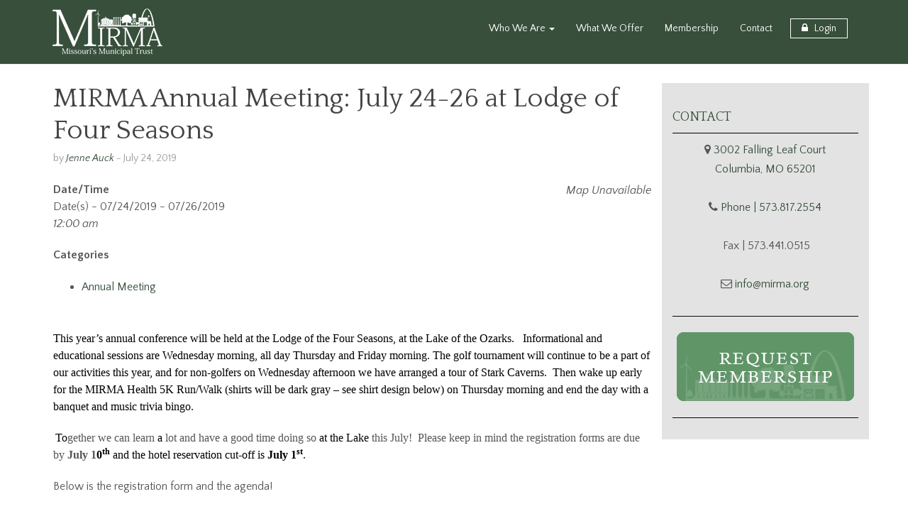

--- FILE ---
content_type: text/html; charset=UTF-8
request_url: https://mirma.org/events/mirma-annual-meeting-july-24-26-at-lodge-of-four-seasons/
body_size: 10255
content:
<!doctype html>

<!--[if lt IE 7]><html lang="en-US" class="no-js lt-ie9 lt-ie8 lt-ie7"> <![endif]-->
<!--[if (IE 7)&!(IEMobile)]><html lang="en-US" class="no-js lt-ie9 lt-ie8"><![endif]-->
<!--[if (IE 8)&!(IEMobile)]><html lang="en-US" class="no-js lt-ie9"><![endif]-->
<!--[if gt IE 8]><!--> <html lang="en-US" class="no-js"><!--<![endif]-->

	<head>
		<meta charset="utf-8">

				<meta http-equiv="X-UA-Compatible" content="IE=edge,chrome=1">

		<title>  MIRMA Annual Meeting:  July 24-26 at Lodge of Four Seasons</title>

				<meta name="HandheldFriendly" content="True">
		<meta name="MobileOptimized" content="320">
		<meta name="viewport" content="width=device-width, initial-scale=1.0"/>

				<link rel="apple-touch-icon" href="https://mirma.org/wp-content/themes/mirma/library/images/apple-icon-touch.png">
		<link rel="icon" href="https://mirma.org/wp-content/themes/mirma/favicon.png?v=2">
		<!--[if IE]>
			<link rel="shortcut icon" href="https://mirma.org/wp-content/themes/mirma/favicon.ico">
		<![endif]-->
				<meta name="msapplication-TileColor" content="#f01d4f">
		<meta name="msapplication-TileImage" content="https://mirma.org/wp-content/themes/mirma/library/images/win8-tile-icon.png">

		<link rel="pingback" href="https://mirma.org/xmlrpc.php">
		<link href='https://fonts.googleapis.com/css?family=Quattrocento:400,700' rel='stylesheet' type='text/css'>
		<link href='https://fonts.googleapis.com/css?family=Quattrocento+Sans:400,400italic,700,700italic' rel='stylesheet' type='text/css'>

				<meta name='robots' content='max-image-preview:large' />
	<style>img:is([sizes="auto" i], [sizes^="auto," i]) { contain-intrinsic-size: 3000px 1500px }</style>
	<link rel="alternate" type="application/rss+xml" title="Mirma &raquo; Feed" href="https://mirma.org/feed/" />
<link rel="alternate" type="application/rss+xml" title="Mirma &raquo; Comments Feed" href="https://mirma.org/comments/feed/" />
<script type="text/javascript">
/* <![CDATA[ */
window._wpemojiSettings = {"baseUrl":"https:\/\/s.w.org\/images\/core\/emoji\/16.0.1\/72x72\/","ext":".png","svgUrl":"https:\/\/s.w.org\/images\/core\/emoji\/16.0.1\/svg\/","svgExt":".svg","source":{"concatemoji":"https:\/\/mirma.org\/wp-includes\/js\/wp-emoji-release.min.js"}};
/*! This file is auto-generated */
!function(s,n){var o,i,e;function c(e){try{var t={supportTests:e,timestamp:(new Date).valueOf()};sessionStorage.setItem(o,JSON.stringify(t))}catch(e){}}function p(e,t,n){e.clearRect(0,0,e.canvas.width,e.canvas.height),e.fillText(t,0,0);var t=new Uint32Array(e.getImageData(0,0,e.canvas.width,e.canvas.height).data),a=(e.clearRect(0,0,e.canvas.width,e.canvas.height),e.fillText(n,0,0),new Uint32Array(e.getImageData(0,0,e.canvas.width,e.canvas.height).data));return t.every(function(e,t){return e===a[t]})}function u(e,t){e.clearRect(0,0,e.canvas.width,e.canvas.height),e.fillText(t,0,0);for(var n=e.getImageData(16,16,1,1),a=0;a<n.data.length;a++)if(0!==n.data[a])return!1;return!0}function f(e,t,n,a){switch(t){case"flag":return n(e,"\ud83c\udff3\ufe0f\u200d\u26a7\ufe0f","\ud83c\udff3\ufe0f\u200b\u26a7\ufe0f")?!1:!n(e,"\ud83c\udde8\ud83c\uddf6","\ud83c\udde8\u200b\ud83c\uddf6")&&!n(e,"\ud83c\udff4\udb40\udc67\udb40\udc62\udb40\udc65\udb40\udc6e\udb40\udc67\udb40\udc7f","\ud83c\udff4\u200b\udb40\udc67\u200b\udb40\udc62\u200b\udb40\udc65\u200b\udb40\udc6e\u200b\udb40\udc67\u200b\udb40\udc7f");case"emoji":return!a(e,"\ud83e\udedf")}return!1}function g(e,t,n,a){var r="undefined"!=typeof WorkerGlobalScope&&self instanceof WorkerGlobalScope?new OffscreenCanvas(300,150):s.createElement("canvas"),o=r.getContext("2d",{willReadFrequently:!0}),i=(o.textBaseline="top",o.font="600 32px Arial",{});return e.forEach(function(e){i[e]=t(o,e,n,a)}),i}function t(e){var t=s.createElement("script");t.src=e,t.defer=!0,s.head.appendChild(t)}"undefined"!=typeof Promise&&(o="wpEmojiSettingsSupports",i=["flag","emoji"],n.supports={everything:!0,everythingExceptFlag:!0},e=new Promise(function(e){s.addEventListener("DOMContentLoaded",e,{once:!0})}),new Promise(function(t){var n=function(){try{var e=JSON.parse(sessionStorage.getItem(o));if("object"==typeof e&&"number"==typeof e.timestamp&&(new Date).valueOf()<e.timestamp+604800&&"object"==typeof e.supportTests)return e.supportTests}catch(e){}return null}();if(!n){if("undefined"!=typeof Worker&&"undefined"!=typeof OffscreenCanvas&&"undefined"!=typeof URL&&URL.createObjectURL&&"undefined"!=typeof Blob)try{var e="postMessage("+g.toString()+"("+[JSON.stringify(i),f.toString(),p.toString(),u.toString()].join(",")+"));",a=new Blob([e],{type:"text/javascript"}),r=new Worker(URL.createObjectURL(a),{name:"wpTestEmojiSupports"});return void(r.onmessage=function(e){c(n=e.data),r.terminate(),t(n)})}catch(e){}c(n=g(i,f,p,u))}t(n)}).then(function(e){for(var t in e)n.supports[t]=e[t],n.supports.everything=n.supports.everything&&n.supports[t],"flag"!==t&&(n.supports.everythingExceptFlag=n.supports.everythingExceptFlag&&n.supports[t]);n.supports.everythingExceptFlag=n.supports.everythingExceptFlag&&!n.supports.flag,n.DOMReady=!1,n.readyCallback=function(){n.DOMReady=!0}}).then(function(){return e}).then(function(){var e;n.supports.everything||(n.readyCallback(),(e=n.source||{}).concatemoji?t(e.concatemoji):e.wpemoji&&e.twemoji&&(t(e.twemoji),t(e.wpemoji)))}))}((window,document),window._wpemojiSettings);
/* ]]> */
</script>
<style id='wp-emoji-styles-inline-css' type='text/css'>

	img.wp-smiley, img.emoji {
		display: inline !important;
		border: none !important;
		box-shadow: none !important;
		height: 1em !important;
		width: 1em !important;
		margin: 0 0.07em !important;
		vertical-align: -0.1em !important;
		background: none !important;
		padding: 0 !important;
	}
</style>
<link rel='stylesheet' id='wp-block-library-css' href='https://mirma.org/wp-includes/css/dist/block-library/style.min.css' type='text/css' media='all' />
<style id='classic-theme-styles-inline-css' type='text/css'>
/*! This file is auto-generated */
.wp-block-button__link{color:#fff;background-color:#32373c;border-radius:9999px;box-shadow:none;text-decoration:none;padding:calc(.667em + 2px) calc(1.333em + 2px);font-size:1.125em}.wp-block-file__button{background:#32373c;color:#fff;text-decoration:none}
</style>
<style id='global-styles-inline-css' type='text/css'>
:root{--wp--preset--aspect-ratio--square: 1;--wp--preset--aspect-ratio--4-3: 4/3;--wp--preset--aspect-ratio--3-4: 3/4;--wp--preset--aspect-ratio--3-2: 3/2;--wp--preset--aspect-ratio--2-3: 2/3;--wp--preset--aspect-ratio--16-9: 16/9;--wp--preset--aspect-ratio--9-16: 9/16;--wp--preset--color--black: #000000;--wp--preset--color--cyan-bluish-gray: #abb8c3;--wp--preset--color--white: #ffffff;--wp--preset--color--pale-pink: #f78da7;--wp--preset--color--vivid-red: #cf2e2e;--wp--preset--color--luminous-vivid-orange: #ff6900;--wp--preset--color--luminous-vivid-amber: #fcb900;--wp--preset--color--light-green-cyan: #7bdcb5;--wp--preset--color--vivid-green-cyan: #00d084;--wp--preset--color--pale-cyan-blue: #8ed1fc;--wp--preset--color--vivid-cyan-blue: #0693e3;--wp--preset--color--vivid-purple: #9b51e0;--wp--preset--gradient--vivid-cyan-blue-to-vivid-purple: linear-gradient(135deg,rgba(6,147,227,1) 0%,rgb(155,81,224) 100%);--wp--preset--gradient--light-green-cyan-to-vivid-green-cyan: linear-gradient(135deg,rgb(122,220,180) 0%,rgb(0,208,130) 100%);--wp--preset--gradient--luminous-vivid-amber-to-luminous-vivid-orange: linear-gradient(135deg,rgba(252,185,0,1) 0%,rgba(255,105,0,1) 100%);--wp--preset--gradient--luminous-vivid-orange-to-vivid-red: linear-gradient(135deg,rgba(255,105,0,1) 0%,rgb(207,46,46) 100%);--wp--preset--gradient--very-light-gray-to-cyan-bluish-gray: linear-gradient(135deg,rgb(238,238,238) 0%,rgb(169,184,195) 100%);--wp--preset--gradient--cool-to-warm-spectrum: linear-gradient(135deg,rgb(74,234,220) 0%,rgb(151,120,209) 20%,rgb(207,42,186) 40%,rgb(238,44,130) 60%,rgb(251,105,98) 80%,rgb(254,248,76) 100%);--wp--preset--gradient--blush-light-purple: linear-gradient(135deg,rgb(255,206,236) 0%,rgb(152,150,240) 100%);--wp--preset--gradient--blush-bordeaux: linear-gradient(135deg,rgb(254,205,165) 0%,rgb(254,45,45) 50%,rgb(107,0,62) 100%);--wp--preset--gradient--luminous-dusk: linear-gradient(135deg,rgb(255,203,112) 0%,rgb(199,81,192) 50%,rgb(65,88,208) 100%);--wp--preset--gradient--pale-ocean: linear-gradient(135deg,rgb(255,245,203) 0%,rgb(182,227,212) 50%,rgb(51,167,181) 100%);--wp--preset--gradient--electric-grass: linear-gradient(135deg,rgb(202,248,128) 0%,rgb(113,206,126) 100%);--wp--preset--gradient--midnight: linear-gradient(135deg,rgb(2,3,129) 0%,rgb(40,116,252) 100%);--wp--preset--font-size--small: 13px;--wp--preset--font-size--medium: 20px;--wp--preset--font-size--large: 36px;--wp--preset--font-size--x-large: 42px;--wp--preset--spacing--20: 0.44rem;--wp--preset--spacing--30: 0.67rem;--wp--preset--spacing--40: 1rem;--wp--preset--spacing--50: 1.5rem;--wp--preset--spacing--60: 2.25rem;--wp--preset--spacing--70: 3.38rem;--wp--preset--spacing--80: 5.06rem;--wp--preset--shadow--natural: 6px 6px 9px rgba(0, 0, 0, 0.2);--wp--preset--shadow--deep: 12px 12px 50px rgba(0, 0, 0, 0.4);--wp--preset--shadow--sharp: 6px 6px 0px rgba(0, 0, 0, 0.2);--wp--preset--shadow--outlined: 6px 6px 0px -3px rgba(255, 255, 255, 1), 6px 6px rgba(0, 0, 0, 1);--wp--preset--shadow--crisp: 6px 6px 0px rgba(0, 0, 0, 1);}:where(.is-layout-flex){gap: 0.5em;}:where(.is-layout-grid){gap: 0.5em;}body .is-layout-flex{display: flex;}.is-layout-flex{flex-wrap: wrap;align-items: center;}.is-layout-flex > :is(*, div){margin: 0;}body .is-layout-grid{display: grid;}.is-layout-grid > :is(*, div){margin: 0;}:where(.wp-block-columns.is-layout-flex){gap: 2em;}:where(.wp-block-columns.is-layout-grid){gap: 2em;}:where(.wp-block-post-template.is-layout-flex){gap: 1.25em;}:where(.wp-block-post-template.is-layout-grid){gap: 1.25em;}.has-black-color{color: var(--wp--preset--color--black) !important;}.has-cyan-bluish-gray-color{color: var(--wp--preset--color--cyan-bluish-gray) !important;}.has-white-color{color: var(--wp--preset--color--white) !important;}.has-pale-pink-color{color: var(--wp--preset--color--pale-pink) !important;}.has-vivid-red-color{color: var(--wp--preset--color--vivid-red) !important;}.has-luminous-vivid-orange-color{color: var(--wp--preset--color--luminous-vivid-orange) !important;}.has-luminous-vivid-amber-color{color: var(--wp--preset--color--luminous-vivid-amber) !important;}.has-light-green-cyan-color{color: var(--wp--preset--color--light-green-cyan) !important;}.has-vivid-green-cyan-color{color: var(--wp--preset--color--vivid-green-cyan) !important;}.has-pale-cyan-blue-color{color: var(--wp--preset--color--pale-cyan-blue) !important;}.has-vivid-cyan-blue-color{color: var(--wp--preset--color--vivid-cyan-blue) !important;}.has-vivid-purple-color{color: var(--wp--preset--color--vivid-purple) !important;}.has-black-background-color{background-color: var(--wp--preset--color--black) !important;}.has-cyan-bluish-gray-background-color{background-color: var(--wp--preset--color--cyan-bluish-gray) !important;}.has-white-background-color{background-color: var(--wp--preset--color--white) !important;}.has-pale-pink-background-color{background-color: var(--wp--preset--color--pale-pink) !important;}.has-vivid-red-background-color{background-color: var(--wp--preset--color--vivid-red) !important;}.has-luminous-vivid-orange-background-color{background-color: var(--wp--preset--color--luminous-vivid-orange) !important;}.has-luminous-vivid-amber-background-color{background-color: var(--wp--preset--color--luminous-vivid-amber) !important;}.has-light-green-cyan-background-color{background-color: var(--wp--preset--color--light-green-cyan) !important;}.has-vivid-green-cyan-background-color{background-color: var(--wp--preset--color--vivid-green-cyan) !important;}.has-pale-cyan-blue-background-color{background-color: var(--wp--preset--color--pale-cyan-blue) !important;}.has-vivid-cyan-blue-background-color{background-color: var(--wp--preset--color--vivid-cyan-blue) !important;}.has-vivid-purple-background-color{background-color: var(--wp--preset--color--vivid-purple) !important;}.has-black-border-color{border-color: var(--wp--preset--color--black) !important;}.has-cyan-bluish-gray-border-color{border-color: var(--wp--preset--color--cyan-bluish-gray) !important;}.has-white-border-color{border-color: var(--wp--preset--color--white) !important;}.has-pale-pink-border-color{border-color: var(--wp--preset--color--pale-pink) !important;}.has-vivid-red-border-color{border-color: var(--wp--preset--color--vivid-red) !important;}.has-luminous-vivid-orange-border-color{border-color: var(--wp--preset--color--luminous-vivid-orange) !important;}.has-luminous-vivid-amber-border-color{border-color: var(--wp--preset--color--luminous-vivid-amber) !important;}.has-light-green-cyan-border-color{border-color: var(--wp--preset--color--light-green-cyan) !important;}.has-vivid-green-cyan-border-color{border-color: var(--wp--preset--color--vivid-green-cyan) !important;}.has-pale-cyan-blue-border-color{border-color: var(--wp--preset--color--pale-cyan-blue) !important;}.has-vivid-cyan-blue-border-color{border-color: var(--wp--preset--color--vivid-cyan-blue) !important;}.has-vivid-purple-border-color{border-color: var(--wp--preset--color--vivid-purple) !important;}.has-vivid-cyan-blue-to-vivid-purple-gradient-background{background: var(--wp--preset--gradient--vivid-cyan-blue-to-vivid-purple) !important;}.has-light-green-cyan-to-vivid-green-cyan-gradient-background{background: var(--wp--preset--gradient--light-green-cyan-to-vivid-green-cyan) !important;}.has-luminous-vivid-amber-to-luminous-vivid-orange-gradient-background{background: var(--wp--preset--gradient--luminous-vivid-amber-to-luminous-vivid-orange) !important;}.has-luminous-vivid-orange-to-vivid-red-gradient-background{background: var(--wp--preset--gradient--luminous-vivid-orange-to-vivid-red) !important;}.has-very-light-gray-to-cyan-bluish-gray-gradient-background{background: var(--wp--preset--gradient--very-light-gray-to-cyan-bluish-gray) !important;}.has-cool-to-warm-spectrum-gradient-background{background: var(--wp--preset--gradient--cool-to-warm-spectrum) !important;}.has-blush-light-purple-gradient-background{background: var(--wp--preset--gradient--blush-light-purple) !important;}.has-blush-bordeaux-gradient-background{background: var(--wp--preset--gradient--blush-bordeaux) !important;}.has-luminous-dusk-gradient-background{background: var(--wp--preset--gradient--luminous-dusk) !important;}.has-pale-ocean-gradient-background{background: var(--wp--preset--gradient--pale-ocean) !important;}.has-electric-grass-gradient-background{background: var(--wp--preset--gradient--electric-grass) !important;}.has-midnight-gradient-background{background: var(--wp--preset--gradient--midnight) !important;}.has-small-font-size{font-size: var(--wp--preset--font-size--small) !important;}.has-medium-font-size{font-size: var(--wp--preset--font-size--medium) !important;}.has-large-font-size{font-size: var(--wp--preset--font-size--large) !important;}.has-x-large-font-size{font-size: var(--wp--preset--font-size--x-large) !important;}
:where(.wp-block-post-template.is-layout-flex){gap: 1.25em;}:where(.wp-block-post-template.is-layout-grid){gap: 1.25em;}
:where(.wp-block-columns.is-layout-flex){gap: 2em;}:where(.wp-block-columns.is-layout-grid){gap: 2em;}
:root :where(.wp-block-pullquote){font-size: 1.5em;line-height: 1.6;}
</style>
<link rel='stylesheet' id='events-manager-css' href='https://mirma.org/wp-content/plugins/events-manager/includes/css/events-manager.min.css' type='text/css' media='all' />
<style id='events-manager-inline-css' type='text/css'>
body .em { --font-family : inherit; --font-weight : inherit; --font-size : 1em; --line-height : inherit; }
</style>
<link rel='stylesheet' id='rs-plugin-settings-css' href='https://mirma.org/wp-content/plugins/revslider/public/assets/css/settings.css' type='text/css' media='all' />
<style id='rs-plugin-settings-inline-css' type='text/css'>
.tp-caption a{text-shadow:none;-webkit-transition:all 0.2s ease-out;-moz-transition:all 0.2s ease-out;-o-transition:all 0.2s ease-out;-ms-transition:all 0.2s ease-out}.tp-caption a:hover{}
</style>
<link rel='stylesheet' id='bones-stylesheet-css' href='https://mirma.org/wp-content/themes/mirma/library/css/style.css' type='text/css' media='all' />
<!--[if lt IE 9]>
<link rel='stylesheet' id='bones-ie-only-css' href='https://mirma.org/wp-content/themes/mirma/library/css/ie.css' type='text/css' media='all' />
<![endif]-->
<script type="text/javascript" src="https://mirma.org/wp-includes/js/jquery/jquery.min.js" id="jquery-core-js"></script>
<script type="text/javascript" src="https://mirma.org/wp-includes/js/jquery/jquery-migrate.min.js" id="jquery-migrate-js"></script>
<script type="text/javascript" src="https://mirma.org/wp-includes/js/jquery/ui/core.min.js" id="jquery-ui-core-js"></script>
<script type="text/javascript" src="https://mirma.org/wp-includes/js/jquery/ui/mouse.min.js" id="jquery-ui-mouse-js"></script>
<script type="text/javascript" src="https://mirma.org/wp-includes/js/jquery/ui/sortable.min.js" id="jquery-ui-sortable-js"></script>
<script type="text/javascript" src="https://mirma.org/wp-includes/js/jquery/ui/datepicker.min.js" id="jquery-ui-datepicker-js"></script>
<script type="text/javascript" id="jquery-ui-datepicker-js-after">
/* <![CDATA[ */
jQuery(function(jQuery){jQuery.datepicker.setDefaults({"closeText":"Close","currentText":"Today","monthNames":["January","February","March","April","May","June","July","August","September","October","November","December"],"monthNamesShort":["Jan","Feb","Mar","Apr","May","Jun","Jul","Aug","Sep","Oct","Nov","Dec"],"nextText":"Next","prevText":"Previous","dayNames":["Sunday","Monday","Tuesday","Wednesday","Thursday","Friday","Saturday"],"dayNamesShort":["Sun","Mon","Tue","Wed","Thu","Fri","Sat"],"dayNamesMin":["S","M","T","W","T","F","S"],"dateFormat":"MM d, yy","firstDay":1,"isRTL":false});});
/* ]]> */
</script>
<script type="text/javascript" src="https://mirma.org/wp-includes/js/jquery/ui/resizable.min.js" id="jquery-ui-resizable-js"></script>
<script type="text/javascript" src="https://mirma.org/wp-includes/js/jquery/ui/draggable.min.js" id="jquery-ui-draggable-js"></script>
<script type="text/javascript" src="https://mirma.org/wp-includes/js/jquery/ui/controlgroup.min.js" id="jquery-ui-controlgroup-js"></script>
<script type="text/javascript" src="https://mirma.org/wp-includes/js/jquery/ui/checkboxradio.min.js" id="jquery-ui-checkboxradio-js"></script>
<script type="text/javascript" src="https://mirma.org/wp-includes/js/jquery/ui/button.min.js" id="jquery-ui-button-js"></script>
<script type="text/javascript" src="https://mirma.org/wp-includes/js/jquery/ui/dialog.min.js" id="jquery-ui-dialog-js"></script>
<script type="text/javascript" id="events-manager-js-extra">
/* <![CDATA[ */
var EM = {"ajaxurl":"https:\/\/mirma.org\/wp-admin\/admin-ajax.php","locationajaxurl":"https:\/\/mirma.org\/wp-admin\/admin-ajax.php?action=locations_search","firstDay":"1","locale":"en","dateFormat":"yy-mm-dd","ui_css":"https:\/\/mirma.org\/wp-content\/plugins\/events-manager\/includes\/css\/jquery-ui\/build.min.css","show24hours":"0","is_ssl":"1","autocomplete_limit":"10","calendar":{"breakpoints":{"small":560,"medium":908,"large":false}},"phone":"","datepicker":{"format":"d\/m\/Y"},"search":{"breakpoints":{"small":650,"medium":850,"full":false}},"url":"https:\/\/mirma.org\/wp-content\/plugins\/events-manager","assets":{"input.em-uploader":{"js":{"em-uploader":{"url":"https:\/\/mirma.org\/wp-content\/plugins\/events-manager\/includes\/js\/em-uploader.js?v=7.2.2.1","event":"em_uploader_ready"}}},".em-event-editor":{"js":{"event-editor":{"url":"https:\/\/mirma.org\/wp-content\/plugins\/events-manager\/includes\/js\/events-manager-event-editor.js?v=7.2.2.1","event":"em_event_editor_ready"}},"css":{"event-editor":"https:\/\/mirma.org\/wp-content\/plugins\/events-manager\/includes\/css\/events-manager-event-editor.min.css?v=7.2.2.1"}},".em-recurrence-sets, .em-timezone":{"js":{"luxon":{"url":"luxon\/luxon.js?v=7.2.2.1","event":"em_luxon_ready"}}},".em-booking-form, #em-booking-form, .em-booking-recurring, .em-event-booking-form":{"js":{"em-bookings":{"url":"https:\/\/mirma.org\/wp-content\/plugins\/events-manager\/includes\/js\/bookingsform.js?v=7.2.2.1","event":"em_booking_form_js_loaded"}}},"#em-opt-archetypes":{"js":{"archetypes":"https:\/\/mirma.org\/wp-content\/plugins\/events-manager\/includes\/js\/admin-archetype-editor.js?v=7.2.2.1","archetypes_ms":"https:\/\/mirma.org\/wp-content\/plugins\/events-manager\/includes\/js\/admin-archetypes.js?v=7.2.2.1","qs":"qs\/qs.js?v=7.2.2.1"}}},"cached":"1","bookingInProgress":"Please wait while the booking is being submitted.","tickets_save":"Save Ticket","bookingajaxurl":"https:\/\/mirma.org\/wp-admin\/admin-ajax.php","bookings_export_save":"Export Bookings","bookings_settings_save":"Save Settings","booking_delete":"Are you sure you want to delete?","booking_offset":"30","bookings":{"submit_button":{"text":{"default":"Send your booking","free":"Send your booking","payment":"Send your booking","processing":"Processing ..."}},"update_listener":""},"bb_full":"Sold Out","bb_book":"Book Now","bb_booking":"Booking...","bb_booked":"Booking Submitted","bb_error":"Booking Error. Try again?","bb_cancel":"Cancel","bb_canceling":"Canceling...","bb_cancelled":"Cancelled","bb_cancel_error":"Cancellation Error. Try again?","txt_search":"Search","txt_searching":"Searching...","txt_loading":"Loading..."};
/* ]]> */
</script>
<script type="text/javascript" src="https://mirma.org/wp-content/plugins/events-manager/includes/js/events-manager.js" id="events-manager-js"></script>
<script type="text/javascript" src="https://mirma.org/wp-content/plugins/revslider/public/assets/js/jquery.themepunch.tools.min.js" id="tp-tools-js"></script>
<script type="text/javascript" src="https://mirma.org/wp-content/plugins/revslider/public/assets/js/jquery.themepunch.revolution.min.js" id="revmin-js"></script>
<script type="text/javascript" src="https://mirma.org/wp-content/themes/mirma/library/js/libs/modernizr.custom.min.js" id="bones-modernizr-js"></script>
<link rel="https://api.w.org/" href="https://mirma.org/wp-json/" /><link rel="canonical" href="https://mirma.org/events/mirma-annual-meeting-july-24-26-at-lodge-of-four-seasons/" />
<link rel='shortlink' href='https://mirma.org/?p=3688' />
<link rel="alternate" title="oEmbed (JSON)" type="application/json+oembed" href="https://mirma.org/wp-json/oembed/1.0/embed?url=https%3A%2F%2Fmirma.org%2Fevents%2Fmirma-annual-meeting-july-24-26-at-lodge-of-four-seasons%2F" />
<link rel="alternate" title="oEmbed (XML)" type="text/xml+oembed" href="https://mirma.org/wp-json/oembed/1.0/embed?url=https%3A%2F%2Fmirma.org%2Fevents%2Fmirma-annual-meeting-july-24-26-at-lodge-of-four-seasons%2F&#038;format=xml" />
<script type="text/javascript">
(function(url){
	if(/(?:Chrome\/26\.0\.1410\.63 Safari\/537\.31|WordfenceTestMonBot)/.test(navigator.userAgent)){ return; }
	var addEvent = function(evt, handler) {
		if (window.addEventListener) {
			document.addEventListener(evt, handler, false);
		} else if (window.attachEvent) {
			document.attachEvent('on' + evt, handler);
		}
	};
	var removeEvent = function(evt, handler) {
		if (window.removeEventListener) {
			document.removeEventListener(evt, handler, false);
		} else if (window.detachEvent) {
			document.detachEvent('on' + evt, handler);
		}
	};
	var evts = 'contextmenu dblclick drag dragend dragenter dragleave dragover dragstart drop keydown keypress keyup mousedown mousemove mouseout mouseover mouseup mousewheel scroll'.split(' ');
	var logHuman = function() {
		if (window.wfLogHumanRan) { return; }
		window.wfLogHumanRan = true;
		var wfscr = document.createElement('script');
		wfscr.type = 'text/javascript';
		wfscr.async = true;
		wfscr.src = url + '&r=' + Math.random();
		(document.getElementsByTagName('head')[0]||document.getElementsByTagName('body')[0]).appendChild(wfscr);
		for (var i = 0; i < evts.length; i++) {
			removeEvent(evts[i], logHuman);
		}
	};
	for (var i = 0; i < evts.length; i++) {
		addEvent(evts[i], logHuman);
	}
})('//mirma.org/?wordfence_lh=1&hid=075F063B1C29C5227667181746358554');
</script><style type="text/css" id="custom-background-css">
body.custom-background { background-color: #ffffff; }
</style>
	<meta name="generator" content="Powered by Slider Revolution 5.4.7.4 - responsive, Mobile-Friendly Slider Plugin for WordPress with comfortable drag and drop interface." />
<script type="text/javascript">function setREVStartSize(e){									
						try{ e.c=jQuery(e.c);var i=jQuery(window).width(),t=9999,r=0,n=0,l=0,f=0,s=0,h=0;
							if(e.responsiveLevels&&(jQuery.each(e.responsiveLevels,function(e,f){f>i&&(t=r=f,l=e),i>f&&f>r&&(r=f,n=e)}),t>r&&(l=n)),f=e.gridheight[l]||e.gridheight[0]||e.gridheight,s=e.gridwidth[l]||e.gridwidth[0]||e.gridwidth,h=i/s,h=h>1?1:h,f=Math.round(h*f),"fullscreen"==e.sliderLayout){var u=(e.c.width(),jQuery(window).height());if(void 0!=e.fullScreenOffsetContainer){var c=e.fullScreenOffsetContainer.split(",");if (c) jQuery.each(c,function(e,i){u=jQuery(i).length>0?u-jQuery(i).outerHeight(!0):u}),e.fullScreenOffset.split("%").length>1&&void 0!=e.fullScreenOffset&&e.fullScreenOffset.length>0?u-=jQuery(window).height()*parseInt(e.fullScreenOffset,0)/100:void 0!=e.fullScreenOffset&&e.fullScreenOffset.length>0&&(u-=parseInt(e.fullScreenOffset,0))}f=u}else void 0!=e.minHeight&&f<e.minHeight&&(f=e.minHeight);e.c.closest(".rev_slider_wrapper").css({height:f})					
						}catch(d){console.log("Failure at Presize of Slider:"+d)}						
					};</script>
		
				
	</head>

	<body class="wp-singular event-template-default single single-event postid-3688 custom-background wp-theme-mirma">

    <header class="header">

      <nav role="navigation">
        <div class="navbar navbar-default navbar-fixed-top">
          <div class="container">
            <!-- .navbar-toggle is used as the toggle for collapsed navbar content -->
            <div class="navbar-header">
              <button type="button" class="navbar-toggle" data-toggle="collapse" data-target=".navbar-responsive-collapse">
                <span class="icon-bar"></span>
                <span class="icon-bar"></span>
                <span class="icon-bar"></span>
              </button>

              <a class="navbar-brand" href="https://mirma.org/" title="Mirma" rel="homepage"><img src="/wp-content/uploads/2015/08/white-logo.png" class="img-responsive"></a>

            </div>

            <div class="navbar-collapse collapse navbar-responsive-collapse">

              
              <ul id="login-menu" class="nav navbar-nav navbar-right">
              	<li id="login" class="">
              		<a title="Home" href="https://mirma.org/member-portal/"><span><i class="fa fa-lock"></i> &nbsp; 
              			Login              		</span></a>
              	</li>
              </ul>

              <ul id="menu-main" class="nav navbar-nav navbar-right"><li id="menu-item-94" class="menu-item menu-item-type-custom menu-item-object-custom menu-item-has-children menu-item-94 dropdown"><a title="Who We Are" href="#" data-toggle="dropdown" class="dropdown-toggle">Who We Are <span class="caret"></span></a>
<ul role="menu" class=" dropdown-menu">
	<li id="menu-item-98" class="menu-item menu-item-type-post_type menu-item-object-page menu-item-98"><a title="About MIRMA" href="https://mirma.org/about/">About MIRMA</a></li>
	<li id="menu-item-242" class="menu-item menu-item-type-post_type menu-item-object-page menu-item-242"><a title="Team" href="https://mirma.org/team/">Team</a></li>
</ul>
</li>
<li id="menu-item-95" class="menu-item menu-item-type-post_type menu-item-object-page menu-item-95"><a title="What We Offer" href="https://mirma.org/what-we-offer/">What We Offer</a></li>
<li id="menu-item-96" class="menu-item menu-item-type-post_type menu-item-object-page menu-item-96"><a title="Membership" href="https://mirma.org/membership/">Membership</a></li>
<li id="menu-item-97" class="menu-item menu-item-type-post_type menu-item-object-page menu-item-97"><a title="Contact" href="https://mirma.org/contact/">Contact</a></li>
</ul>
            </div>
          </div>
        </div> 
        
      </nav>

		</header>       
    <div class="container">  

			<div id="content" class="clearfix row">

	            
	            	              <div id="main" class="col-md-9 clearfix" role="main">
	            
        		
					
						<article id="post-3688" class="clearfix post-3688 event type-event status-publish hentry event-categories-annual-meeting" role="article" itemscope itemtype="http://schema.org/BlogPosting">

							<header class="article-header">
								<div class="titlewrap clearfix">
									<h1 class="post-title entry-title"><a href="https://mirma.org/events/mirma-annual-meeting-july-24-26-at-lodge-of-four-seasons/" rel="bookmark" title="MIRMA Annual Meeting:  July 24-26 at Lodge of Four Seasons">MIRMA Annual Meeting:  July 24-26 at Lodge of Four Seasons</a></h1>
									<p class="byline vcard">
										by <span class="author"><em><a href="https://mirma.org/author/jauck/" title="Posts by Jenne Auck" rel="author">Jenne Auck</a></em></span> - 
										<time class="updated" datetime="">July 24, 2019</time>
										<span class="sticky-ind pull-right"><i class="fa fa-star"></i></span>
									</p>
								</div>

							</header> 
																						<section class="featured-content featured-img">
							
							</section>

							<section class="entry-content clearfix" itemprop="articleBody">
								<div class="em em-view-container" id="em-view-6" data-view="event">
	<div class="em-item em-item-single em-event em-event-single em-event-20 " id="em-event-6" data-view-id="6">
		<div style="float:right; margin:0px 0px 15px 15px;"><i>Map Unavailable</i></div>
<p>
	<strong>Date/Time</strong><br/>
	Date(s) - 07/24/2019 - 07/26/2019<br /><i>12:00 am</i>
</p>

<p>
	<strong>Categories</strong>
		<ul class="event-categories">
					<li><a href="https://mirma.org/events/categories/annual-meeting/">Annual Meeting</a></li>
			</ul>
	
</p>
<br style="clear:both" />
<p><span style="color: #000000;"><span style="font-family: Calibri;">This year’s annual conference will be held at the Lodge of the Four Seasons, at the Lake of the Ozarks.   Informational and educational sessions are Wednesday morning, all day Thursday and Friday morning. The golf tournament will continue to be a part of our activities this year, and for non-golfers on Wednesday afternoon we have arranged a tour of Stark Caverns.  Then wake up early for the MIRMA Health 5K Run/Walk (shirts will be dark gray &#8211; see shirt design below) on Thursday morning and end the day with a banquet and music trivia bingo.</span><span style="font-family: 'Arial',sans-serif; font-size: 9pt;">  </span></span></p>
<p><span style="font-family: 'Arial',sans-serif; font-size: 9pt;"><span style="color: #000000;"> </span></span><span style="font-family: Calibri;"><span style="color: #000000;">To</span>gether we can learn<span style="color: #000000;"> a </span>lot and have a good time doing so <span style="color: #000000;">at the Lake </span>this July!  Please keep in mind the registration forms are due by <b>July 1</b><span style="color: #000000;"><b>0<sup>th</sup> </b>and the hotel reservation cut-off is<b> July 1<sup>st</sup></b></span><span style="color: #000000;">.</span></span></p>
<p>Below is the registration form and the agenda!</p>
<p><a href="https://mirma.org/wp-content/uploads/2019/06/Annual-Meeting-Registration-Form-2019.pdf">Annual Meeting Registration Form &amp; Information</a><br />
<a href="https://mirma.org/wp-content/uploads/2019/06/Program-Outline.pdf">Program Outline</a><br />
<a href="https://mirma.org/wp-content/uploads/2019/06/5K-shirt-design.pdf">5K shirt design</a></p>
<p>&nbsp;</p>

	</div>
</div>
																</section> 
							<footer class="article-footer clearfix">
								<span class="tags pull-left"><span class="">in <a href="https://mirma.org/events/categories/annual-meeting/" title="View all posts in Annual Meeting" rel="category tag">Annual Meeting</a>&nbsp;&nbsp;</span> </span>
              					<span class="commentnum pull-right"><a href="https://mirma.org/events/mirma-annual-meeting-july-24-26-at-lodge-of-four-seasons/#respond"><i class="fa fa-comment"></i> 0</a></span>
            				</footer> 

						</article> 
					 <!-- end if -->
            		

  <div id="single-post-nav">
    <ul class="pager">

      
      
    </ul>
  </div><!-- /#single-post-nav -->


			


  


  


					
					
				</div> 
								        <div id="sidebar" class="pull-right col-md-3 col-xs-12">

		
            <div id="text-3" class="widget widget_text"><h4 class="widgettitle">Contact</h4>			<div class="textwidget"><div class="text-center">
<i class="fa fa-map-marker"></i> <a  target="_blank" href="https://www.google.com/maps/place/3002+Falling+Leaf+Ct,+Columbia,+MO+65201/@38.916647,-92.294893,17z/data=!3m1!4b1!4m2!3m1!1s0x87dcb9d1a128665b:0x6c543443cc874843">3002 Falling Leaf Court<br>Columbia, MO 65201<br></a>
        <br>
        <i class="fa fa-phone"></i> <a href="tel:573.817.2554">Phone | 573.817.2554</a><br>
        <br>
        <i class="fa fa-paper-plane"></i> Fax | 573.441.0515<br>
        <br>
        <i class="fa fa-envelope-o"></i> <a href="mailto:info@mirma.org">info@mirma.org</a>
</div></div>
		</div><div id="text-4" class="widget widget_text">			<div class="textwidget"><hr style="border-bottom: 1px solid #000;">
<a href="/membership/#request-membership"><img src="/wp-content/uploads/2015/09/button.png" class="center-block"></a>
<hr style="border-bottom: 1px solid #000;"></div>
		</div>            
        
        </div>
			</div> 
    </div> 
    <footer id="footer" class="clearfix">
      <div id="footer-widgets">
        <div class="container">
          <div class="row text-center">
            <img src="/wp-content/uploads/2015/08/logo-footer.png" class="img-responsive center-block">
            <br>
            <a href="https://www.google.com/maps/place/3002+Falling+Leaf+Ct,+Columbia,+MO+65201/@38.916647,-92.294893,17z/data=!3m1!4b1!4m2!3m1!1s0x87dcb9d1a128665b:0x6c543443cc874843" target="_blank">3002 Falling Leaf Court<br>Columbia, MO 65201<br>
            <a href="tel:573.817.2554">573.817.2554</a><br>
            <a href="mailto:info@mirma.org">info@mirma.org</a>             
          </div>
        </div>
        <br>
        <div class="green-bar">
          <div class="container">
            <div class="row">
              <div class="col-sm-3 text-center">
                <a href="/about/">Who We Are</a>
              </div>
              <div class="col-sm-3 text-center">
                <a href="/what-we-offer/">What We Offer</a>
              </div>
              <div class="col-sm-3 text-center">
                <a href="/membership/">Membership</a>
              </div>
              <div class="col-sm-3 text-center">
                <a href="/contact/">Contact</a>
              </div>
            </div>
          </div>
        </div>
        <br>
        <div class="container text-center">
          <a href="/member-portal/" class="btn btn-primary"><i class="fa fa-lock"></i> Member Login</a>
        </div>
      </div>
    </div>

      <div id="sub-floor">
        <div class="container">
          <div class="row text-center">
              <p style="color:white;opacity:0.32;">&copy; 2025 Mirma.
              All rights reserved. Creative by <a target="_blank" href="https://theevokegroup.com">The Evoke Group</a></p>
          </div>
        </div>
      </div>

    </footer> 

        <script type="speculationrules">
{"prefetch":[{"source":"document","where":{"and":[{"href_matches":"\/*"},{"not":{"href_matches":["\/wp-*.php","\/wp-admin\/*","\/wp-content\/uploads\/*","\/wp-content\/*","\/wp-content\/plugins\/*","\/wp-content\/themes\/mirma\/*","\/*\\?(.+)"]}},{"not":{"selector_matches":"a[rel~=\"nofollow\"]"}},{"not":{"selector_matches":".no-prefetch, .no-prefetch a"}}]},"eagerness":"conservative"}]}
</script>
		<script type="text/javascript">
			(function() {
				let targetObjectName = 'EM';
				if ( typeof window[targetObjectName] === 'object' && window[targetObjectName] !== null ) {
					Object.assign( window[targetObjectName], []);
				} else {
					console.warn( 'Could not merge extra data: window.' + targetObjectName + ' not found or not an object.' );
				}
			})();
		</script>
		<script type="text/javascript" src="https://mirma.org/wp-content/themes/mirma/library/js/scripts.js" id="bones-js-js"></script>
<script type="text/javascript" src="https://mirma.org/wp-content/themes/mirma/library/js/libs/bootstrap.min.js" id="bones-bootstrap-js"></script>
<script type="text/javascript" src="https://mirma.org/wp-content/themes/mirma/library/js/libs/scrollReveal.min.js" id="scroll-reveal-js"></script>
<script type="text/javascript" src="https://mirma.org/wp-content/themes/mirma/library/js/libs/jquery.fancybox.min.js" id="fancybox-js"></script>
<script type="text/javascript" src="https://mirma.org/wp-content/themes/mirma/library/js/libs/jquery.cookie.js" id="cookie-js"></script>
    
    <script>
	  (function(i,s,o,g,r,a,m){i['GoogleAnalyticsObject']=r;i[r]=i[r]||function(){
	  (i[r].q=i[r].q||[]).push(arguments)},i[r].l=1*new Date();a=s.createElement(o),
	  m=s.getElementsByTagName(o)[0];a.async=1;a.src=g;m.parentNode.insertBefore(a,m)
	  })(window,document,'script','//www.google-analytics.com/analytics.js','ga');
	
	  ga('create', 'UA-69411016-1', 'auto');
	  ga('send', 'pageview');
	
	</script>

  </body>

</html> <!-- Built with love by The Evoke Group -->


--- FILE ---
content_type: text/css; charset=utf-8
request_url: https://fonts.googleapis.com/css?family=Quattrocento:400,700
body_size: 149
content:
/* latin-ext */
@font-face {
  font-family: 'Quattrocento';
  font-style: normal;
  font-weight: 400;
  src: url(https://fonts.gstatic.com/s/quattrocento/v24/OZpEg_xvsDZQL_LKIF7q4jP3zWj6XYvVuU4V.woff2) format('woff2');
  unicode-range: U+0100-02BA, U+02BD-02C5, U+02C7-02CC, U+02CE-02D7, U+02DD-02FF, U+0304, U+0308, U+0329, U+1D00-1DBF, U+1E00-1E9F, U+1EF2-1EFF, U+2020, U+20A0-20AB, U+20AD-20C0, U+2113, U+2C60-2C7F, U+A720-A7FF;
}
/* latin */
@font-face {
  font-family: 'Quattrocento';
  font-style: normal;
  font-weight: 400;
  src: url(https://fonts.gstatic.com/s/quattrocento/v24/OZpEg_xvsDZQL_LKIF7q4jP3w2j6XYvVuQ.woff2) format('woff2');
  unicode-range: U+0000-00FF, U+0131, U+0152-0153, U+02BB-02BC, U+02C6, U+02DA, U+02DC, U+0304, U+0308, U+0329, U+2000-206F, U+20AC, U+2122, U+2191, U+2193, U+2212, U+2215, U+FEFF, U+FFFD;
}
/* latin-ext */
@font-face {
  font-family: 'Quattrocento';
  font-style: normal;
  font-weight: 700;
  src: url(https://fonts.gstatic.com/s/quattrocento/v24/OZpbg_xvsDZQL_LKIF7q4jP_eE3vfqnYk3Qc9kZH.woff2) format('woff2');
  unicode-range: U+0100-02BA, U+02BD-02C5, U+02C7-02CC, U+02CE-02D7, U+02DD-02FF, U+0304, U+0308, U+0329, U+1D00-1DBF, U+1E00-1E9F, U+1EF2-1EFF, U+2020, U+20A0-20AB, U+20AD-20C0, U+2113, U+2C60-2C7F, U+A720-A7FF;
}
/* latin */
@font-face {
  font-family: 'Quattrocento';
  font-style: normal;
  font-weight: 700;
  src: url(https://fonts.gstatic.com/s/quattrocento/v24/OZpbg_xvsDZQL_LKIF7q4jP_eE3vcKnYk3Qc9g.woff2) format('woff2');
  unicode-range: U+0000-00FF, U+0131, U+0152-0153, U+02BB-02BC, U+02C6, U+02DA, U+02DC, U+0304, U+0308, U+0329, U+2000-206F, U+20AC, U+2122, U+2191, U+2193, U+2212, U+2215, U+FEFF, U+FFFD;
}


--- FILE ---
content_type: text/plain
request_url: https://www.google-analytics.com/j/collect?v=1&_v=j102&a=2013567814&t=pageview&_s=1&dl=https%3A%2F%2Fmirma.org%2Fevents%2Fmirma-annual-meeting-july-24-26-at-lodge-of-four-seasons%2F&ul=en-us%40posix&dt=MIRMA%20Annual%20Meeting%3A%20July%2024-26%20at%20Lodge%20of%20Four%20Seasons&sr=1280x720&vp=1280x720&_u=IEBAAEABAAAAACAAI~&jid=1816733863&gjid=628515170&cid=358860014.1763234548&tid=UA-69411016-1&_gid=1322745066.1763234548&_r=1&_slc=1&z=444346545
body_size: -448
content:
2,cG-LQP7WRLBCN